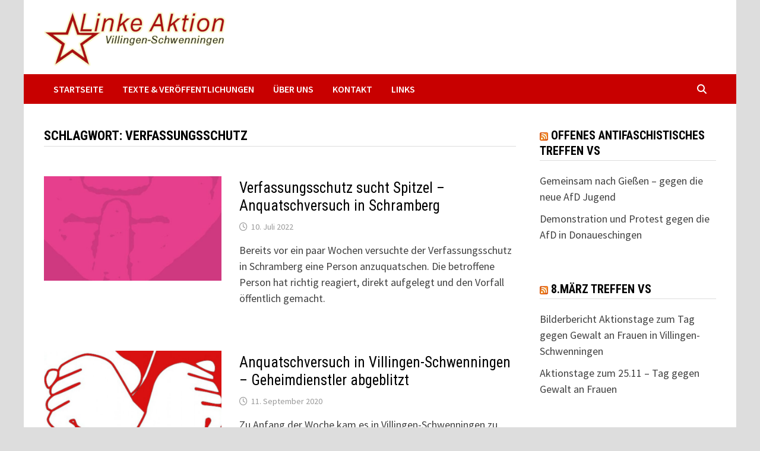

--- FILE ---
content_type: text/html; charset=UTF-8
request_url: https://linke-aktion.org/tag/verfassungsschutz/
body_size: 12628
content:
<!doctype html>
<html lang="de" prefix="og: https://ogp.me/ns# fb: https://ogp.me/ns/fb# website: https://ogp.me/ns/website#">
<head>
	<meta charset="UTF-8">
	<meta name="viewport" content="width=device-width, initial-scale=1">
	<link rel="profile" href="https://gmpg.org/xfn/11">

	

<meta name="wpsso-begin" content="wpsso structured data begin"/>
<!-- generator:1 --><meta name="generator" content="WPSSO Core 21.11.2/S"/>
<!-- generator:2 --><meta name="generator" content="WPSSO TIE 4.1.0/S"/>
<link rel="canonical" href="https://linke-aktion.org/tag/verfassungsschutz/"/>
<meta property="fb:app_id" content="966242223397117"/>
<meta property="og:type" content="website"/>
<meta property="og:url" content="https://linke-aktion.org/tag/verfassungsschutz/"/>
<meta property="og:locale" content="de_DE"/>
<meta property="og:site_name" content="Linke Aktion Villingen Schwenningen"/>
<meta property="og:title" content="verfassungsschutz"/>
<meta property="og:description" content="Schlagwort archive page for verfassungsschutz."/>
<meta name="twitter:domain" content="linke-aktion.org"/>
<meta name="twitter:title" content="verfassungsschutz"/>
<meta name="twitter:description" content="Schlagwort archive page for verfassungsschutz."/>
<meta name="twitter:card" content="summary"/>
<meta name="description" content="Schlagwort archive page for verfassungsschutz."/>
<meta name="robots" content="follow, index, max-snippet:-1, max-image-preview:large, max-video-preview:-1"/>
<script type="application/ld+json" id="wpsso-schema-graph">{
    "@context": "https://schema.org",
    "@graph": [
        {
            "@id": "/tag/verfassungsschutz/#sso/item-list/255",
            "@context": "https://schema.org",
            "@type": "ItemList",
            "mainEntityOfPage": "https://linke-aktion.org/tag/verfassungsschutz/",
            "url": "https://linke-aktion.org/tag/verfassungsschutz/",
            "name": "verfassungsschutz",
            "description": "Schlagwort archive page for verfassungsschutz.",
            "itemListOrder": "https://schema.org/ItemListOrderDescending",
            "itemListElement": [
                {
                    "@context": "https://schema.org",
                    "@type": "ListItem",
                    "position": 1,
                    "url": "https://linke-aktion.org/2022/07/10/verfassungsschutz-sucht-spitzel-anquatschversuch-in-schramberg/"
                },
                {
                    "@context": "https://schema.org",
                    "@type": "ListItem",
                    "position": 2,
                    "url": "https://linke-aktion.org/2020/09/11/anquatschversuch-in-villingen-schwenningen-geheimdienstler-abgeblitzt/"
                }
            ]
        }
    ]
}</script>
<meta name="wpsso-end" content="wpsso structured data end"/>
<meta name="wpsso-cached" content="2026-01-01T20:09:51+00:00 for linke-aktion.org"/>
<meta name="wpsso-added" content="2026-01-21T07:20:48+00:00 in 0.001736 secs (9.89 MB peak)"/>

<title>verfassungsschutz &#8211; Linke Aktion Villingen Schwenningen</title>
<link rel='dns-prefetch' href='//fonts.googleapis.com' />
<link rel="alternate" type="application/rss+xml" title="Linke Aktion Villingen Schwenningen &raquo; Feed" href="https://linke-aktion.org/feed/" />
<link rel="alternate" type="application/rss+xml" title="Linke Aktion Villingen Schwenningen &raquo; Kommentar-Feed" href="https://linke-aktion.org/comments/feed/" />
<link rel="alternate" type="text/calendar" title="Linke Aktion Villingen Schwenningen &raquo; iCal Feed" href="https://linke-aktion.org/events/?ical=1" />
<link rel="alternate" type="application/rss+xml" title="Linke Aktion Villingen Schwenningen &raquo; verfassungsschutz Schlagwort-Feed" href="https://linke-aktion.org/tag/verfassungsschutz/feed/" />
<style id='wp-img-auto-sizes-contain-inline-css' type='text/css'>
img:is([sizes=auto i],[sizes^="auto," i]){contain-intrinsic-size:3000px 1500px}
/*# sourceURL=wp-img-auto-sizes-contain-inline-css */
</style>
<link rel='stylesheet' id='wpra-lightbox-css' href='https://linke-aktion.org/wp-content/plugins/wp-rss-aggregator/core/css/jquery-colorbox.css?ver=1.4.33' type='text/css' media='all' />
<style id='wp-emoji-styles-inline-css' type='text/css'>

	img.wp-smiley, img.emoji {
		display: inline !important;
		border: none !important;
		box-shadow: none !important;
		height: 1em !important;
		width: 1em !important;
		margin: 0 0.07em !important;
		vertical-align: -0.1em !important;
		background: none !important;
		padding: 0 !important;
	}
/*# sourceURL=wp-emoji-styles-inline-css */
</style>
<link rel='stylesheet' id='wp-block-library-css' href='https://linke-aktion.org/wp-includes/css/dist/block-library/style.min.css?ver=6.9' type='text/css' media='all' />
<style id='wp-block-image-inline-css' type='text/css'>
.wp-block-image>a,.wp-block-image>figure>a{display:inline-block}.wp-block-image img{box-sizing:border-box;height:auto;max-width:100%;vertical-align:bottom}@media not (prefers-reduced-motion){.wp-block-image img.hide{visibility:hidden}.wp-block-image img.show{animation:show-content-image .4s}}.wp-block-image[style*=border-radius] img,.wp-block-image[style*=border-radius]>a{border-radius:inherit}.wp-block-image.has-custom-border img{box-sizing:border-box}.wp-block-image.aligncenter{text-align:center}.wp-block-image.alignfull>a,.wp-block-image.alignwide>a{width:100%}.wp-block-image.alignfull img,.wp-block-image.alignwide img{height:auto;width:100%}.wp-block-image .aligncenter,.wp-block-image .alignleft,.wp-block-image .alignright,.wp-block-image.aligncenter,.wp-block-image.alignleft,.wp-block-image.alignright{display:table}.wp-block-image .aligncenter>figcaption,.wp-block-image .alignleft>figcaption,.wp-block-image .alignright>figcaption,.wp-block-image.aligncenter>figcaption,.wp-block-image.alignleft>figcaption,.wp-block-image.alignright>figcaption{caption-side:bottom;display:table-caption}.wp-block-image .alignleft{float:left;margin:.5em 1em .5em 0}.wp-block-image .alignright{float:right;margin:.5em 0 .5em 1em}.wp-block-image .aligncenter{margin-left:auto;margin-right:auto}.wp-block-image :where(figcaption){margin-bottom:1em;margin-top:.5em}.wp-block-image.is-style-circle-mask img{border-radius:9999px}@supports ((-webkit-mask-image:none) or (mask-image:none)) or (-webkit-mask-image:none){.wp-block-image.is-style-circle-mask img{border-radius:0;-webkit-mask-image:url('data:image/svg+xml;utf8,<svg viewBox="0 0 100 100" xmlns="http://www.w3.org/2000/svg"><circle cx="50" cy="50" r="50"/></svg>');mask-image:url('data:image/svg+xml;utf8,<svg viewBox="0 0 100 100" xmlns="http://www.w3.org/2000/svg"><circle cx="50" cy="50" r="50"/></svg>');mask-mode:alpha;-webkit-mask-position:center;mask-position:center;-webkit-mask-repeat:no-repeat;mask-repeat:no-repeat;-webkit-mask-size:contain;mask-size:contain}}:root :where(.wp-block-image.is-style-rounded img,.wp-block-image .is-style-rounded img){border-radius:9999px}.wp-block-image figure{margin:0}.wp-lightbox-container{display:flex;flex-direction:column;position:relative}.wp-lightbox-container img{cursor:zoom-in}.wp-lightbox-container img:hover+button{opacity:1}.wp-lightbox-container button{align-items:center;backdrop-filter:blur(16px) saturate(180%);background-color:#5a5a5a40;border:none;border-radius:4px;cursor:zoom-in;display:flex;height:20px;justify-content:center;opacity:0;padding:0;position:absolute;right:16px;text-align:center;top:16px;width:20px;z-index:100}@media not (prefers-reduced-motion){.wp-lightbox-container button{transition:opacity .2s ease}}.wp-lightbox-container button:focus-visible{outline:3px auto #5a5a5a40;outline:3px auto -webkit-focus-ring-color;outline-offset:3px}.wp-lightbox-container button:hover{cursor:pointer;opacity:1}.wp-lightbox-container button:focus{opacity:1}.wp-lightbox-container button:focus,.wp-lightbox-container button:hover,.wp-lightbox-container button:not(:hover):not(:active):not(.has-background){background-color:#5a5a5a40;border:none}.wp-lightbox-overlay{box-sizing:border-box;cursor:zoom-out;height:100vh;left:0;overflow:hidden;position:fixed;top:0;visibility:hidden;width:100%;z-index:100000}.wp-lightbox-overlay .close-button{align-items:center;cursor:pointer;display:flex;justify-content:center;min-height:40px;min-width:40px;padding:0;position:absolute;right:calc(env(safe-area-inset-right) + 16px);top:calc(env(safe-area-inset-top) + 16px);z-index:5000000}.wp-lightbox-overlay .close-button:focus,.wp-lightbox-overlay .close-button:hover,.wp-lightbox-overlay .close-button:not(:hover):not(:active):not(.has-background){background:none;border:none}.wp-lightbox-overlay .lightbox-image-container{height:var(--wp--lightbox-container-height);left:50%;overflow:hidden;position:absolute;top:50%;transform:translate(-50%,-50%);transform-origin:top left;width:var(--wp--lightbox-container-width);z-index:9999999999}.wp-lightbox-overlay .wp-block-image{align-items:center;box-sizing:border-box;display:flex;height:100%;justify-content:center;margin:0;position:relative;transform-origin:0 0;width:100%;z-index:3000000}.wp-lightbox-overlay .wp-block-image img{height:var(--wp--lightbox-image-height);min-height:var(--wp--lightbox-image-height);min-width:var(--wp--lightbox-image-width);width:var(--wp--lightbox-image-width)}.wp-lightbox-overlay .wp-block-image figcaption{display:none}.wp-lightbox-overlay button{background:none;border:none}.wp-lightbox-overlay .scrim{background-color:#fff;height:100%;opacity:.9;position:absolute;width:100%;z-index:2000000}.wp-lightbox-overlay.active{visibility:visible}@media not (prefers-reduced-motion){.wp-lightbox-overlay.active{animation:turn-on-visibility .25s both}.wp-lightbox-overlay.active img{animation:turn-on-visibility .35s both}.wp-lightbox-overlay.show-closing-animation:not(.active){animation:turn-off-visibility .35s both}.wp-lightbox-overlay.show-closing-animation:not(.active) img{animation:turn-off-visibility .25s both}.wp-lightbox-overlay.zoom.active{animation:none;opacity:1;visibility:visible}.wp-lightbox-overlay.zoom.active .lightbox-image-container{animation:lightbox-zoom-in .4s}.wp-lightbox-overlay.zoom.active .lightbox-image-container img{animation:none}.wp-lightbox-overlay.zoom.active .scrim{animation:turn-on-visibility .4s forwards}.wp-lightbox-overlay.zoom.show-closing-animation:not(.active){animation:none}.wp-lightbox-overlay.zoom.show-closing-animation:not(.active) .lightbox-image-container{animation:lightbox-zoom-out .4s}.wp-lightbox-overlay.zoom.show-closing-animation:not(.active) .lightbox-image-container img{animation:none}.wp-lightbox-overlay.zoom.show-closing-animation:not(.active) .scrim{animation:turn-off-visibility .4s forwards}}@keyframes show-content-image{0%{visibility:hidden}99%{visibility:hidden}to{visibility:visible}}@keyframes turn-on-visibility{0%{opacity:0}to{opacity:1}}@keyframes turn-off-visibility{0%{opacity:1;visibility:visible}99%{opacity:0;visibility:visible}to{opacity:0;visibility:hidden}}@keyframes lightbox-zoom-in{0%{transform:translate(calc((-100vw + var(--wp--lightbox-scrollbar-width))/2 + var(--wp--lightbox-initial-left-position)),calc(-50vh + var(--wp--lightbox-initial-top-position))) scale(var(--wp--lightbox-scale))}to{transform:translate(-50%,-50%) scale(1)}}@keyframes lightbox-zoom-out{0%{transform:translate(-50%,-50%) scale(1);visibility:visible}99%{visibility:visible}to{transform:translate(calc((-100vw + var(--wp--lightbox-scrollbar-width))/2 + var(--wp--lightbox-initial-left-position)),calc(-50vh + var(--wp--lightbox-initial-top-position))) scale(var(--wp--lightbox-scale));visibility:hidden}}
/*# sourceURL=https://linke-aktion.org/wp-includes/blocks/image/style.min.css */
</style>
<style id='wp-block-image-theme-inline-css' type='text/css'>
:root :where(.wp-block-image figcaption){color:#555;font-size:13px;text-align:center}.is-dark-theme :root :where(.wp-block-image figcaption){color:#ffffffa6}.wp-block-image{margin:0 0 1em}
/*# sourceURL=https://linke-aktion.org/wp-includes/blocks/image/theme.min.css */
</style>
<style id='global-styles-inline-css' type='text/css'>
:root{--wp--preset--aspect-ratio--square: 1;--wp--preset--aspect-ratio--4-3: 4/3;--wp--preset--aspect-ratio--3-4: 3/4;--wp--preset--aspect-ratio--3-2: 3/2;--wp--preset--aspect-ratio--2-3: 2/3;--wp--preset--aspect-ratio--16-9: 16/9;--wp--preset--aspect-ratio--9-16: 9/16;--wp--preset--color--black: #000000;--wp--preset--color--cyan-bluish-gray: #abb8c3;--wp--preset--color--white: #ffffff;--wp--preset--color--pale-pink: #f78da7;--wp--preset--color--vivid-red: #cf2e2e;--wp--preset--color--luminous-vivid-orange: #ff6900;--wp--preset--color--luminous-vivid-amber: #fcb900;--wp--preset--color--light-green-cyan: #7bdcb5;--wp--preset--color--vivid-green-cyan: #00d084;--wp--preset--color--pale-cyan-blue: #8ed1fc;--wp--preset--color--vivid-cyan-blue: #0693e3;--wp--preset--color--vivid-purple: #9b51e0;--wp--preset--gradient--vivid-cyan-blue-to-vivid-purple: linear-gradient(135deg,rgb(6,147,227) 0%,rgb(155,81,224) 100%);--wp--preset--gradient--light-green-cyan-to-vivid-green-cyan: linear-gradient(135deg,rgb(122,220,180) 0%,rgb(0,208,130) 100%);--wp--preset--gradient--luminous-vivid-amber-to-luminous-vivid-orange: linear-gradient(135deg,rgb(252,185,0) 0%,rgb(255,105,0) 100%);--wp--preset--gradient--luminous-vivid-orange-to-vivid-red: linear-gradient(135deg,rgb(255,105,0) 0%,rgb(207,46,46) 100%);--wp--preset--gradient--very-light-gray-to-cyan-bluish-gray: linear-gradient(135deg,rgb(238,238,238) 0%,rgb(169,184,195) 100%);--wp--preset--gradient--cool-to-warm-spectrum: linear-gradient(135deg,rgb(74,234,220) 0%,rgb(151,120,209) 20%,rgb(207,42,186) 40%,rgb(238,44,130) 60%,rgb(251,105,98) 80%,rgb(254,248,76) 100%);--wp--preset--gradient--blush-light-purple: linear-gradient(135deg,rgb(255,206,236) 0%,rgb(152,150,240) 100%);--wp--preset--gradient--blush-bordeaux: linear-gradient(135deg,rgb(254,205,165) 0%,rgb(254,45,45) 50%,rgb(107,0,62) 100%);--wp--preset--gradient--luminous-dusk: linear-gradient(135deg,rgb(255,203,112) 0%,rgb(199,81,192) 50%,rgb(65,88,208) 100%);--wp--preset--gradient--pale-ocean: linear-gradient(135deg,rgb(255,245,203) 0%,rgb(182,227,212) 50%,rgb(51,167,181) 100%);--wp--preset--gradient--electric-grass: linear-gradient(135deg,rgb(202,248,128) 0%,rgb(113,206,126) 100%);--wp--preset--gradient--midnight: linear-gradient(135deg,rgb(2,3,129) 0%,rgb(40,116,252) 100%);--wp--preset--font-size--small: 13px;--wp--preset--font-size--medium: 20px;--wp--preset--font-size--large: 36px;--wp--preset--font-size--x-large: 42px;--wp--preset--spacing--20: 0.44rem;--wp--preset--spacing--30: 0.67rem;--wp--preset--spacing--40: 1rem;--wp--preset--spacing--50: 1.5rem;--wp--preset--spacing--60: 2.25rem;--wp--preset--spacing--70: 3.38rem;--wp--preset--spacing--80: 5.06rem;--wp--preset--shadow--natural: 6px 6px 9px rgba(0, 0, 0, 0.2);--wp--preset--shadow--deep: 12px 12px 50px rgba(0, 0, 0, 0.4);--wp--preset--shadow--sharp: 6px 6px 0px rgba(0, 0, 0, 0.2);--wp--preset--shadow--outlined: 6px 6px 0px -3px rgb(255, 255, 255), 6px 6px rgb(0, 0, 0);--wp--preset--shadow--crisp: 6px 6px 0px rgb(0, 0, 0);}:where(.is-layout-flex){gap: 0.5em;}:where(.is-layout-grid){gap: 0.5em;}body .is-layout-flex{display: flex;}.is-layout-flex{flex-wrap: wrap;align-items: center;}.is-layout-flex > :is(*, div){margin: 0;}body .is-layout-grid{display: grid;}.is-layout-grid > :is(*, div){margin: 0;}:where(.wp-block-columns.is-layout-flex){gap: 2em;}:where(.wp-block-columns.is-layout-grid){gap: 2em;}:where(.wp-block-post-template.is-layout-flex){gap: 1.25em;}:where(.wp-block-post-template.is-layout-grid){gap: 1.25em;}.has-black-color{color: var(--wp--preset--color--black) !important;}.has-cyan-bluish-gray-color{color: var(--wp--preset--color--cyan-bluish-gray) !important;}.has-white-color{color: var(--wp--preset--color--white) !important;}.has-pale-pink-color{color: var(--wp--preset--color--pale-pink) !important;}.has-vivid-red-color{color: var(--wp--preset--color--vivid-red) !important;}.has-luminous-vivid-orange-color{color: var(--wp--preset--color--luminous-vivid-orange) !important;}.has-luminous-vivid-amber-color{color: var(--wp--preset--color--luminous-vivid-amber) !important;}.has-light-green-cyan-color{color: var(--wp--preset--color--light-green-cyan) !important;}.has-vivid-green-cyan-color{color: var(--wp--preset--color--vivid-green-cyan) !important;}.has-pale-cyan-blue-color{color: var(--wp--preset--color--pale-cyan-blue) !important;}.has-vivid-cyan-blue-color{color: var(--wp--preset--color--vivid-cyan-blue) !important;}.has-vivid-purple-color{color: var(--wp--preset--color--vivid-purple) !important;}.has-black-background-color{background-color: var(--wp--preset--color--black) !important;}.has-cyan-bluish-gray-background-color{background-color: var(--wp--preset--color--cyan-bluish-gray) !important;}.has-white-background-color{background-color: var(--wp--preset--color--white) !important;}.has-pale-pink-background-color{background-color: var(--wp--preset--color--pale-pink) !important;}.has-vivid-red-background-color{background-color: var(--wp--preset--color--vivid-red) !important;}.has-luminous-vivid-orange-background-color{background-color: var(--wp--preset--color--luminous-vivid-orange) !important;}.has-luminous-vivid-amber-background-color{background-color: var(--wp--preset--color--luminous-vivid-amber) !important;}.has-light-green-cyan-background-color{background-color: var(--wp--preset--color--light-green-cyan) !important;}.has-vivid-green-cyan-background-color{background-color: var(--wp--preset--color--vivid-green-cyan) !important;}.has-pale-cyan-blue-background-color{background-color: var(--wp--preset--color--pale-cyan-blue) !important;}.has-vivid-cyan-blue-background-color{background-color: var(--wp--preset--color--vivid-cyan-blue) !important;}.has-vivid-purple-background-color{background-color: var(--wp--preset--color--vivid-purple) !important;}.has-black-border-color{border-color: var(--wp--preset--color--black) !important;}.has-cyan-bluish-gray-border-color{border-color: var(--wp--preset--color--cyan-bluish-gray) !important;}.has-white-border-color{border-color: var(--wp--preset--color--white) !important;}.has-pale-pink-border-color{border-color: var(--wp--preset--color--pale-pink) !important;}.has-vivid-red-border-color{border-color: var(--wp--preset--color--vivid-red) !important;}.has-luminous-vivid-orange-border-color{border-color: var(--wp--preset--color--luminous-vivid-orange) !important;}.has-luminous-vivid-amber-border-color{border-color: var(--wp--preset--color--luminous-vivid-amber) !important;}.has-light-green-cyan-border-color{border-color: var(--wp--preset--color--light-green-cyan) !important;}.has-vivid-green-cyan-border-color{border-color: var(--wp--preset--color--vivid-green-cyan) !important;}.has-pale-cyan-blue-border-color{border-color: var(--wp--preset--color--pale-cyan-blue) !important;}.has-vivid-cyan-blue-border-color{border-color: var(--wp--preset--color--vivid-cyan-blue) !important;}.has-vivid-purple-border-color{border-color: var(--wp--preset--color--vivid-purple) !important;}.has-vivid-cyan-blue-to-vivid-purple-gradient-background{background: var(--wp--preset--gradient--vivid-cyan-blue-to-vivid-purple) !important;}.has-light-green-cyan-to-vivid-green-cyan-gradient-background{background: var(--wp--preset--gradient--light-green-cyan-to-vivid-green-cyan) !important;}.has-luminous-vivid-amber-to-luminous-vivid-orange-gradient-background{background: var(--wp--preset--gradient--luminous-vivid-amber-to-luminous-vivid-orange) !important;}.has-luminous-vivid-orange-to-vivid-red-gradient-background{background: var(--wp--preset--gradient--luminous-vivid-orange-to-vivid-red) !important;}.has-very-light-gray-to-cyan-bluish-gray-gradient-background{background: var(--wp--preset--gradient--very-light-gray-to-cyan-bluish-gray) !important;}.has-cool-to-warm-spectrum-gradient-background{background: var(--wp--preset--gradient--cool-to-warm-spectrum) !important;}.has-blush-light-purple-gradient-background{background: var(--wp--preset--gradient--blush-light-purple) !important;}.has-blush-bordeaux-gradient-background{background: var(--wp--preset--gradient--blush-bordeaux) !important;}.has-luminous-dusk-gradient-background{background: var(--wp--preset--gradient--luminous-dusk) !important;}.has-pale-ocean-gradient-background{background: var(--wp--preset--gradient--pale-ocean) !important;}.has-electric-grass-gradient-background{background: var(--wp--preset--gradient--electric-grass) !important;}.has-midnight-gradient-background{background: var(--wp--preset--gradient--midnight) !important;}.has-small-font-size{font-size: var(--wp--preset--font-size--small) !important;}.has-medium-font-size{font-size: var(--wp--preset--font-size--medium) !important;}.has-large-font-size{font-size: var(--wp--preset--font-size--large) !important;}.has-x-large-font-size{font-size: var(--wp--preset--font-size--x-large) !important;}
/*# sourceURL=global-styles-inline-css */
</style>

<style id='classic-theme-styles-inline-css' type='text/css'>
/*! This file is auto-generated */
.wp-block-button__link{color:#fff;background-color:#32373c;border-radius:9999px;box-shadow:none;text-decoration:none;padding:calc(.667em + 2px) calc(1.333em + 2px);font-size:1.125em}.wp-block-file__button{background:#32373c;color:#fff;text-decoration:none}
/*# sourceURL=/wp-includes/css/classic-themes.min.css */
</style>
<link rel='stylesheet' id='responsive-lightbox-swipebox-css' href='https://linke-aktion.org/wp-content/plugins/responsive-lightbox/assets/swipebox/swipebox.min.css?ver=1.5.2' type='text/css' media='all' />
<link rel='stylesheet' id='font-awesome-css' href='https://linke-aktion.org/wp-content/themes/bam/assets/fonts/css/all.min.css?ver=6.7.2' type='text/css' media='all' />
<link rel='stylesheet' id='bam-style-css' href='https://linke-aktion.org/wp-content/themes/bam/style.css?ver=1.3.5' type='text/css' media='all' />
<link rel='stylesheet' id='bam-google-fonts-css' href='https://fonts.googleapis.com/css?family=Source+Sans+Pro%3A100%2C200%2C300%2C400%2C500%2C600%2C700%2C800%2C900%2C100i%2C200i%2C300i%2C400i%2C500i%2C600i%2C700i%2C800i%2C900i|Roboto+Condensed%3A100%2C200%2C300%2C400%2C500%2C600%2C700%2C800%2C900%2C100i%2C200i%2C300i%2C400i%2C500i%2C600i%2C700i%2C800i%2C900i%26subset%3Dlatin' type='text/css' media='all' />
<script type="text/javascript" src="https://linke-aktion.org/wp-includes/js/jquery/jquery.min.js?ver=3.7.1" id="jquery-core-js"></script>
<script type="text/javascript" src="https://linke-aktion.org/wp-includes/js/jquery/jquery-migrate.min.js?ver=3.4.1" id="jquery-migrate-js"></script>
<script type="text/javascript" src="https://linke-aktion.org/wp-content/plugins/responsive-lightbox/assets/dompurify/purify.min.js?ver=3.3.1" id="dompurify-js"></script>
<script type="text/javascript" id="responsive-lightbox-sanitizer-js-before">
/* <![CDATA[ */
window.RLG = window.RLG || {}; window.RLG.sanitizeAllowedHosts = ["youtube.com","www.youtube.com","youtu.be","vimeo.com","player.vimeo.com"];
//# sourceURL=responsive-lightbox-sanitizer-js-before
/* ]]> */
</script>
<script type="text/javascript" src="https://linke-aktion.org/wp-content/plugins/responsive-lightbox/js/sanitizer.js?ver=2.6.1" id="responsive-lightbox-sanitizer-js"></script>
<script type="text/javascript" src="https://linke-aktion.org/wp-content/plugins/responsive-lightbox/assets/swipebox/jquery.swipebox.min.js?ver=1.5.2" id="responsive-lightbox-swipebox-js"></script>
<script src='https://linke-aktion.org/wp-content/plugins/the-events-calendar/common/build/js/underscore-before.js'></script>
<script type="text/javascript" src="https://linke-aktion.org/wp-includes/js/underscore.min.js?ver=1.13.7" id="underscore-js"></script>
<script src='https://linke-aktion.org/wp-content/plugins/the-events-calendar/common/build/js/underscore-after.js'></script>
<script type="text/javascript" src="https://linke-aktion.org/wp-content/plugins/responsive-lightbox/assets/infinitescroll/infinite-scroll.pkgd.min.js?ver=4.0.1" id="responsive-lightbox-infinite-scroll-js"></script>
<script type="text/javascript" id="responsive-lightbox-js-before">
/* <![CDATA[ */
var rlArgs = {"script":"swipebox","selector":"lightbox","customEvents":"","activeGalleries":true,"animation":true,"hideCloseButtonOnMobile":false,"removeBarsOnMobile":false,"hideBars":true,"hideBarsDelay":5000,"videoMaxWidth":1080,"useSVG":true,"loopAtEnd":false,"woocommerce_gallery":false,"ajaxurl":"https:\/\/linke-aktion.org\/wp-admin\/admin-ajax.php","nonce":"8e23faef8c","preview":false,"postId":1973,"scriptExtension":false};

//# sourceURL=responsive-lightbox-js-before
/* ]]> */
</script>
<script type="text/javascript" src="https://linke-aktion.org/wp-content/plugins/responsive-lightbox/js/front.js?ver=2.6.1" id="responsive-lightbox-js"></script>
<link rel="https://api.w.org/" href="https://linke-aktion.org/wp-json/" /><link rel="alternate" title="JSON" type="application/json" href="https://linke-aktion.org/wp-json/wp/v2/tags/255" /><link rel="EditURI" type="application/rsd+xml" title="RSD" href="https://linke-aktion.org/xmlrpc.php?rsd" />
<meta name="generator" content="WordPress 6.9" />
<style type="text/css">
.feedzy-rss-link-icon:after {
	content: url("https://linke-aktion.org/wp-content/plugins/feedzy-rss-feeds/img/external-link.png");
	margin-left: 3px;
}
</style>
		<meta name="tec-api-version" content="v1"><meta name="tec-api-origin" content="https://linke-aktion.org"><link rel="alternate" href="https://linke-aktion.org/wp-json/tribe/events/v1/events/?tags=verfassungsschutz" /><!-- Analytics by WP Statistics - https://wp-statistics.com -->
		<style type="text/css">
					.site-title,
			.site-description {
				position: absolute;
				clip: rect(1px, 1px, 1px, 1px);
				display: none;
			}
				</style>
		<link rel="icon" href="https://linke-aktion.org/wp-content/uploads/2021/01/cropped-external-content.duckduckgo.com_-32x32.jpeg" sizes="32x32" />
<link rel="icon" href="https://linke-aktion.org/wp-content/uploads/2021/01/cropped-external-content.duckduckgo.com_-192x192.jpeg" sizes="192x192" />
<link rel="apple-touch-icon" href="https://linke-aktion.org/wp-content/uploads/2021/01/cropped-external-content.duckduckgo.com_-180x180.jpeg" />
<meta name="msapplication-TileImage" content="https://linke-aktion.org/wp-content/uploads/2021/01/cropped-external-content.duckduckgo.com_-270x270.jpeg" />

		<style type="text/css" id="theme-custom-css">
			/* Header CSS */
                    body.boxed-layout #page {
                        max-width: 1200px;
                    }
                /* Color CSS */
                
                    blockquote {
                        border-left: 4px solid #c80000;
                    }

                    button,
                    input[type="button"],
                    input[type="reset"],
                    input[type="submit"] {
                        background: #c80000;
                    }

                    .wp-block-search .wp-block-search__button {
                        background: #c80000;
                    }

                    .bam-readmore {
                        background: #c80000;
                    }

                    .site-title a, .site-description {
                        color: #c80000;
                    }

                    .site-header.default-style .main-navigation ul li a:hover {
                        color: #c80000;
                    }

                    .site-header.default-style .main-navigation ul ul li a:hover {
                        background: #c80000;
                    }

                    .site-header.default-style .main-navigation .current_page_item > a,
                    .site-header.default-style .main-navigation .current-menu-item > a,
                    .site-header.default-style .main-navigation .current_page_ancestor > a,
                    .site-header.default-style .main-navigation .current-menu-ancestor > a {
                        color: #c80000;
                    }

                    .site-header.horizontal-style .main-navigation ul li a:hover {
                        color: #c80000;
                    }

                    .site-header.horizontal-style .main-navigation ul ul li a:hover {
                        background: #c80000;
                    }

                    .site-header.horizontal-style .main-navigation .current_page_item > a,
                    .site-header.horizontal-style .main-navigation .current-menu-item > a,
                    .site-header.horizontal-style .main-navigation .current_page_ancestor > a,
                    .site-header.horizontal-style .main-navigation .current-menu-ancestor > a {
                        color: #c80000;
                    }

                    .posts-navigation .nav-previous a:hover,
                    .posts-navigation .nav-next a:hover {
                        color: #c80000;
                    }

                    .post-navigation .nav-previous .post-title:hover,
                    .post-navigation .nav-next .post-title:hover {
                        color: #c80000;
                    }

                    .pagination .page-numbers.current {
                        background: #c80000;
                        border: 1px solid #c80000;
                        color: #ffffff;
                    }
                      
                    .pagination a.page-numbers:hover {
                        background: #c80000;
                        border: 1px solid #c80000;
                    }

                    .widget a:hover,
                    .widget ul li a:hover {
                        color: #c80000;
                    }

                    li.bm-tab.th-ui-state-active a {
                        border-bottom: 1px solid #c80000;
                    }

                    .footer-widget-area .widget a:hover {
                        color: #c80000;
                    }

                    .bms-title a:hover {
                        color: #c80000;
                    }

                    .bam-entry .entry-title a:hover {
                        color: #c80000;
                    }

                    .related-post-meta a:hover,
                    .entry-meta a:hover {
                        color: #c80000;
                    }

                    .related-post-meta .byline a:hover,
                    .entry-meta .byline a:hover {
                        color: #c80000;
                    }

                    .cat-links a {
                        color: #c80000;
                    }

                    .tags-links a:hover {
                        background: #c80000;
                    }

                    .related-post-title a:hover {
                        color: #c80000;
                    }

                    .author-posts-link:hover {
                        color: #c80000;
                    }

                    .comment-author a {
                        color: #c80000;
                    }

                    .comment-metadata a:hover,
                    .comment-metadata a:focus,
                    .pingback .comment-edit-link:hover,
                    .pingback .comment-edit-link:focus {
                        color: #c80000;
                    }

                    .comment-reply-link:hover,
                    .comment-reply-link:focus {
                        background: #c80000;
                    }

                    .comment-notes a:hover,
                    .comment-awaiting-moderation a:hover,
                    .logged-in-as a:hover,
                    .form-allowed-tags a:hover {
                        color: #c80000;
                    }

                    .required {
                        color: #c80000;
                    }

                    .comment-reply-title small a:before {
                        color: #c80000;
                    }

                    .wp-block-quote {
                        border-left: 4px solid #c80000;
                    }

                    .wp-block-quote[style*="text-align:right"], .wp-block-quote[style*="text-align: right"] {
                        border-right: 4px solid #c80000;
                    }

                    .site-info a:hover {
                        color: #c80000;
                    }

                    #bam-tags a, .widget_tag_cloud .tagcloud a {
                        background: #c80000;
                    }

                
                    .page-content a:hover,
                    .entry-content a:hover {
                        color: #00aeef;
                    }
                
                    button,
                    input[type="button"],
                    input[type="reset"],
                    input[type="submit"],
                    .wp-block-search .wp-block-search__button,
                    .bam-readmore {
                        background: #c80000;
                    }
                
                    body.boxed-layout.custom-background,
                    body.boxed-layout {
                        background-color: #dddddd;
                    }
                
                    body.boxed-layout.custom-background.separate-containers,
                    body.boxed-layout.separate-containers {
                        background-color: #dddddd;
                    }
                
                    body.wide-layout.custom-background.separate-containers,
                    body.wide-layout.separate-containers {
                        background-color: #eeeeee;
                    }
                
                    .related-post-meta .byline a:hover, 
                    .entry-meta .byline a:hover,
                    .related-post-meta a:hover, 
                    .entry-meta a:hover {
                        color: #c80000;
                    }
                /* Header CSS */
                    .site-logo-image img {
                        max-width: 350px;
                    }
                
                    @media( max-width: 480px ) {
                        .site-logo-image img {
                            max-width: 200px;
                        }
                    }
                
                        .site-header.default-style .main-navigation { background: #c80000; }
                    
                        .site-header.default-style .main-navigation ul li a:hover { color: #ffffff; }
                        .site-header.default-style .main-navigation .current_page_item > a, .site-header.default-style .main-navigation .current-menu-item > a, .site-header.default-style .main-navigation .current_page_ancestor > a, .site-header.default-style .main-navigation .current-menu-ancestor > a { color: #ffffff; }
                    
                        .site-header.default-style .main-navigation ul li a:hover { background-color: #333333; }
                        .site-header.default-style .main-navigation .current_page_item > a, .site-header.default-style .main-navigation .current-menu-item > a, .site-header.default-style .main-navigation .current_page_ancestor > a, .site-header.default-style .main-navigation .current-menu-ancestor > a { background-color: #333333; }
                    
                        .site-header.default-style .main-navigation ul ul {
                            background-color: #c80000;
                        }
                    
                        .site-header.default-style .main-navigation ul ul li a {
                            color: #ffffff;
                        }
                    
                        .site-header.default-style #site-header-inner {
                            padding-top: 15px;
                        }
                    
                        .site-header.default-style #site-header-inner {
                            padding-bottom: 10px;
                        }
                    /* Typography CSS */.bam-single-post .entry-content{font-weight:400;font-size:19px;line-height:1.6;}.widget-title, .is-style-bam-widget-title{font-size:20px;}		</style>

	</head>

<body class="archive tag tag-verfassungsschutz tag-255 wp-custom-logo wp-embed-responsive wp-theme-bam tribe-no-js page-template-bam hfeed boxed-layout right-sidebar one-container wpsso-term-255-tax-post_tag">



<div id="page" class="site">
	<a class="skip-link screen-reader-text" href="#content">Zum Inhalt springen</a>

	
	


<header id="masthead" class="site-header default-style">

    
    

<div id="site-header-inner" class="clearfix container left-logo">

    <div class="site-branding">
    <div class="site-branding-inner">

                    <div class="site-logo-image"><a href="https://linke-aktion.org/" class="custom-logo-link" rel="home"><img width="312" height="100" src="https://linke-aktion.org/wp-content/uploads/2020/01/linke-aktion-villingen-schwenningen-logo-2.png" class="custom-logo" alt="Linke Aktion Villingen Schwenningen" decoding="async" srcset="https://linke-aktion.org/wp-content/uploads/2020/01/linke-aktion-villingen-schwenningen-logo-2.png 312w, https://linke-aktion.org/wp-content/uploads/2020/01/linke-aktion-villingen-schwenningen-logo-2-300x96.png 300w" sizes="(max-width: 312px) 100vw, 312px" data-wp-pid="1131" /></a></div>
        
        <div class="site-branding-text">
                            <p class="site-title"><a href="https://linke-aktion.org/" rel="home">Linke Aktion Villingen Schwenningen</a></p>
                        </div><!-- .site-branding-text -->

    </div><!-- .site-branding-inner -->
</div><!-- .site-branding -->
        
</div><!-- #site-header-inner -->



<nav id="site-navigation" class="main-navigation">

    <div id="site-navigation-inner" class="container align-left show-search">
        
        <div class="menu-menue-1-container"><ul id="primary-menu" class="menu"><li id="menu-item-1058" class="menu-item menu-item-type-custom menu-item-object-custom menu-item-home menu-item-1058"><a href="http://linke-aktion.org/">Startseite</a></li>
<li id="menu-item-1154" class="menu-item menu-item-type-taxonomy menu-item-object-category menu-item-1154"><a href="https://linke-aktion.org/category/texte_veroeffentlichungen/">Texte &amp; Veröffentlichungen</a></li>
<li id="menu-item-974" class="menu-item menu-item-type-post_type menu-item-object-page menu-item-974"><a href="https://linke-aktion.org/ueber-uns/">Über uns</a></li>
<li id="menu-item-972" class="menu-item menu-item-type-post_type menu-item-object-page menu-item-972"><a href="https://linke-aktion.org/kontakt/">Kontakt</a></li>
<li id="menu-item-975" class="menu-item menu-item-type-post_type menu-item-object-page menu-item-975"><a href="https://linke-aktion.org/links/">Links</a></li>
</ul></div><div class="bam-search-button-icon">
    <i class="fas fa-search" aria-hidden="true"></i>
</div>
<div class="bam-search-box-container">
    <div class="bam-search-box">
        <form role="search" method="get" class="search-form" action="https://linke-aktion.org/">
				<label>
					<span class="screen-reader-text">Suche nach:</span>
					<input type="search" class="search-field" placeholder="Suchen …" value="" name="s" />
				</label>
				<input type="submit" class="search-submit" value="Suchen" />
			</form>    </div><!-- th-search-box -->
</div><!-- .th-search-box-container -->

        <button class="menu-toggle" aria-controls="primary-menu" aria-expanded="false" data-toggle-target=".mobile-navigation"><i class="fas fa-bars"></i>Menü</button>
        
    </div><!-- .container -->
    
</nav><!-- #site-navigation -->
<div class="mobile-dropdown">
    <nav class="mobile-navigation">
        <div class="menu-menue-1-container"><ul id="primary-menu-mobile" class="menu"><li class="menu-item menu-item-type-custom menu-item-object-custom menu-item-home menu-item-1058"><a href="http://linke-aktion.org/">Startseite</a></li>
<li class="menu-item menu-item-type-taxonomy menu-item-object-category menu-item-1154"><a href="https://linke-aktion.org/category/texte_veroeffentlichungen/">Texte &amp; Veröffentlichungen</a></li>
<li class="menu-item menu-item-type-post_type menu-item-object-page menu-item-974"><a href="https://linke-aktion.org/ueber-uns/">Über uns</a></li>
<li class="menu-item menu-item-type-post_type menu-item-object-page menu-item-972"><a href="https://linke-aktion.org/kontakt/">Kontakt</a></li>
<li class="menu-item menu-item-type-post_type menu-item-object-page menu-item-975"><a href="https://linke-aktion.org/links/">Links</a></li>
</ul></div>    </nav>
</div>

    
         
</header><!-- #masthead -->


	
	<div id="content" class="site-content">
		<div class="container">

	
	<div id="primary" class="content-area">

		
		<main id="main" class="site-main">

			
				<header class="page-header">
					<h1 class="page-title">Schlagwort: <span>verfassungsschutz</span></h1>				</header><!-- .page-header -->

					
			
			<div id="blog-entries" class="blog-wrap clearfix list-style">

				
				
				
					
					

<article id="post-1973" class="bam-entry clearfix list-entry post-1973 post type-post status-publish format-standard has-post-thumbnail hentry category-antifaschismus category-repression category-villingen-schwenningen tag-anquatsch tag-rote-hilfeversuch tag-verfassungsschutz">

	
	<div class="blog-entry-inner clearfix">

		
				
		<div class="post-thumbnail">
			<a href="https://linke-aktion.org/2022/07/10/verfassungsschutz-sucht-spitzel-anquatschversuch-in-schramberg/" aria-hidden="true" tabindex="-1">
				<img width="700" height="412" src="https://linke-aktion.org/wp-content/uploads/2022/07/rote_hilfe_broschur_aussageverweigerung-700x412.jpg" class="attachment-bam-list size-bam-list wp-post-image" alt="Verfassungsschutz sucht Spitzel &#8211; Anquatschversuch in Schramberg" decoding="async" fetchpriority="high" data-wp-pid="1974" />			</a>
		</div>

		
		<div class="blog-entry-content">

			
			<div class="category-list">
							</div><!-- .category-list -->

			<header class="entry-header">
				<h2 class="entry-title"><a href="https://linke-aktion.org/2022/07/10/verfassungsschutz-sucht-spitzel-anquatschversuch-in-schramberg/" rel="bookmark">Verfassungsschutz sucht Spitzel &#8211; Anquatschversuch in Schramberg</a></h2>					<div class="entry-meta">
						<span class="posted-on"><i class="far fa-clock"></i><a href="https://linke-aktion.org/2022/07/10/verfassungsschutz-sucht-spitzel-anquatschversuch-in-schramberg/" rel="bookmark"><time class="entry-date published sm-hu" datetime="2022-07-10T08:34:50+02:00">10. Juli 2022</time><time class="updated" datetime="2022-07-12T18:22:29+02:00">12. Juli 2022</time></a></span>					</div><!-- .entry-meta -->
							</header><!-- .entry-header -->

			
			
			<div class="entry-summary">
				<p>Bereits vor ein paar Wochen versuchte der Verfassungsschutz in Schramberg eine Person anzuquatschen. Die betroffene Person hat richtig reagiert, direkt aufgelegt und den Vorfall öffentlich gemacht.</p>
			</div><!-- .entry-summary -->

			
			<footer class="entry-footer">
							</footer><!-- .entry-footer -->

		</div><!-- .blog-entry-content -->

		
	</div><!-- .blog-entry-inner -->

</article><!-- #post-1973 -->


<article id="post-1570" class="bam-entry clearfix list-entry post-1570 post type-post status-publish format-standard has-post-thumbnail hentry category-repression category-villingen-schwenningen tag-anquatschversuch tag-verfassungsschutz tag-villingen-schwenningen tag-vs">

	
	<div class="blog-entry-inner clearfix">

		
				
		<div class="post-thumbnail">
			<a href="https://linke-aktion.org/2020/09/11/anquatschversuch-in-villingen-schwenningen-geheimdienstler-abgeblitzt/" aria-hidden="true" tabindex="-1">
				<img width="700" height="412" src="https://linke-aktion.org/wp-content/uploads/2020/09/rh-700x412.jpg" class="attachment-bam-list size-bam-list wp-post-image" alt="Anquatschversuch in Villingen-Schwenningen – Geheimdienstler abgeblitzt" decoding="async" data-wp-pid="1571" />			</a>
		</div>

		
		<div class="blog-entry-content">

			
			<div class="category-list">
							</div><!-- .category-list -->

			<header class="entry-header">
				<h2 class="entry-title"><a href="https://linke-aktion.org/2020/09/11/anquatschversuch-in-villingen-schwenningen-geheimdienstler-abgeblitzt/" rel="bookmark">Anquatschversuch in Villingen-Schwenningen – Geheimdienstler abgeblitzt</a></h2>					<div class="entry-meta">
						<span class="posted-on"><i class="far fa-clock"></i><a href="https://linke-aktion.org/2020/09/11/anquatschversuch-in-villingen-schwenningen-geheimdienstler-abgeblitzt/" rel="bookmark"><time class="entry-date published sm-hu" datetime="2020-09-11T13:15:56+02:00">11. September 2020</time><time class="updated" datetime="2020-10-12T16:33:36+02:00">12. Oktober 2020</time></a></span>					</div><!-- .entry-meta -->
							</header><!-- .entry-header -->

			
			
			<div class="entry-summary">
				<p>Zu Anfang der Woche kam es in Villingen-Schwenningen zu einem Kontaktversuch durch den Verfassungsschutz. Am Montag den 7. September wurde die betroffene Person in Villingen von einem Mitarbeiter des Geheimdienstes angesprochen.</p>
			</div><!-- .entry-summary -->

			
			<footer class="entry-footer">
							</footer><!-- .entry-footer -->

		</div><!-- .blog-entry-content -->

		
	</div><!-- .blog-entry-inner -->

</article><!-- #post-1570 -->

					
				
			</div><!-- #blog-entries -->

			
			
		</main><!-- #main -->

		
	</div><!-- #primary -->

	


<aside id="secondary" class="widget-area">

	
	<section id="rss-3" class="widget widget_rss"><h4 class="widget-title"><a class="rsswidget rss-widget-feed" href="https://antifatreffenvs.wordpress.com/feed/"><img class="rss-widget-icon" style="border:0" width="14" height="14" src="https://linke-aktion.org/wp-includes/images/rss.png" alt="RSS" loading="lazy" /></a> <a class="rsswidget rss-widget-title" href="https://antifatreffenvs.wordpress.com/">Offenes Antifaschistisches Treffen VS</a></h4><ul><li><a class='rsswidget' href='https://antifatreffenvs.wordpress.com/2025/11/16/gemeinsam-nach-giesen-gegen-die-neue-afd-jugend/'>Gemeinsam nach Gießen – gegen die neue AfD Jugend</a></li><li><a class='rsswidget' href='https://antifatreffenvs.wordpress.com/2025/10/26/demonstration-und-protest-gegen-die-afd-in-donaueschingen/'>Demonstration und Protest gegen die AfD in Donaueschingen</a></li></ul></section><section id="rss-4" class="widget widget_rss"><h4 class="widget-title"><a class="rsswidget rss-widget-feed" href="https://8maerz.noblogs.org/"><img class="rss-widget-icon" style="border:0" width="14" height="14" src="https://linke-aktion.org/wp-includes/images/rss.png" alt="RSS" loading="lazy" /></a> <a class="rsswidget rss-widget-title" href="https://8maerz.noblogs.org/">8.März Treffen VS</a></h4><ul><li><a class='rsswidget' href='https://8maerz.noblogs.org/post/2025/11/28/bilderbericht-aktionstage-zum-tag-gegen-gewalt-an-frauen-in-villingen-schwenningen/'>Bilderbericht Aktionstage zum Tag gegen Gewalt an Frauen in Villingen-Schwenningen</a></li><li><a class='rsswidget' href='https://8maerz.noblogs.org/post/2025/10/31/aktionstage-zum-25-11-tag-gegen-gewalt-an-frauen/'>Aktionstage zum 25.11 – Tag gegen Gewalt an Frauen</a></li></ul></section><section id="rss-2" class="widget widget_rss"><h4 class="widget-title"><a class="rsswidget rss-widget-feed" href="https://antimilitarismusvs.wordpress.com/feed/"><img class="rss-widget-icon" style="border:0" width="14" height="14" src="https://linke-aktion.org/wp-includes/images/rss.png" alt="RSS" loading="lazy" /></a> <a class="rsswidget rss-widget-title" href="https://antimilitarismusvs.wordpress.com/">Antimilitaristisches Treffen VS</a></h4><ul><li><a class='rsswidget' href='https://antimilitarismusvs.wordpress.com/2026/01/15/musterung-wehrpflicht-krieg-ohne-uns-beratung-zur-wehrpflicht-und-verweigerung/'>Musterung, Wehrpflicht, Krieg – Ohne Uns! Beratung zur Wehrpflicht und Verweigerung</a></li><li><a class='rsswidget' href='https://antimilitarismusvs.wordpress.com/2025/12/18/gegen-die-us-agression-hande-weg-von-venezuela/'>Gegen die US-Agression – Hände weg von Venezuela</a></li></ul></section><section id="sidebar_posts-2" class="widget widget_sidebar_posts">		<div class="bam-category-posts">
		<h4 class="widget-title">Texte &#038; Veröffentlichungen</h4>
		
			
								<div class="bms-post clearfix">
													<div class="bms-thumb">
								<a href="https://linke-aktion.org/2025/12/24/revolutionaere-geschichte-verteidigen-damals-wie-heute-der-hauptfeind-steht-im-eigenen-land/" rel="bookmark" title="Revolutionäre Geschichte verteidigen – Damals wie heute: Der Hauptfeind steht im eigenen Land!">	
									<img width="120" height="85" src="https://linke-aktion.org/wp-content/uploads/2025/12/LLL-Demo-2026-120x85.jpg" class="attachment-bam-small size-bam-small wp-post-image" alt="" decoding="async" loading="lazy" data-wp-pid="2764" />								</a>
							</div>
												<div class="bms-details">
							<h3 class="bms-title"><a href="https://linke-aktion.org/2025/12/24/revolutionaere-geschichte-verteidigen-damals-wie-heute-der-hauptfeind-steht-im-eigenen-land/" rel="bookmark">Revolutionäre Geschichte verteidigen – Damals wie heute: Der Hauptfeind steht im eigenen Land!</a></h3>							<div class="entry-meta"><span class="posted-on"><i class="far fa-clock"></i><a href="https://linke-aktion.org/2025/12/24/revolutionaere-geschichte-verteidigen-damals-wie-heute-der-hauptfeind-steht-im-eigenen-land/" rel="bookmark"><time class="entry-date published sm-hu" datetime="2025-12-24T00:12:04+01:00">24. Dezember 2025</time><time class="updated" datetime="2025-12-26T00:25:18+01:00">26. Dezember 2025</time></a></span></div>
						</div>
					</div><!-- .bms-post -->
								<div class="bms-post clearfix">
													<div class="bms-thumb">
								<a href="https://linke-aktion.org/2025/11/12/kahlschlag-von-oben-widerstand-von-unten/" rel="bookmark" title="KAHLSCHLAG von oben – WIDERSTAND von unten!">	
									<img width="120" height="85" src="https://linke-aktion.org/wp-content/uploads/2025/11/kahlschlag-120x85.jpg" class="attachment-bam-small size-bam-small wp-post-image" alt="" decoding="async" loading="lazy" data-wp-pid="2730" />								</a>
							</div>
												<div class="bms-details">
							<h3 class="bms-title"><a href="https://linke-aktion.org/2025/11/12/kahlschlag-von-oben-widerstand-von-unten/" rel="bookmark">KAHLSCHLAG von oben – WIDERSTAND von unten!</a></h3>							<div class="entry-meta"><span class="posted-on"><i class="far fa-clock"></i><a href="https://linke-aktion.org/2025/11/12/kahlschlag-von-oben-widerstand-von-unten/" rel="bookmark"><time class="entry-date published sm-hu" datetime="2025-11-12T05:22:46+01:00">12. November 2025</time><time class="updated" datetime="2025-11-12T17:40:18+01:00">12. November 2025</time></a></span></div>
						</div>
					</div><!-- .bms-post -->
								<div class="bms-post clearfix">
													<div class="bms-thumb">
								<a href="https://linke-aktion.org/2025/09/13/rheinmetall-entwaffnen-2025-antimilitaristischer-kampf-und-repression/" rel="bookmark" title="Rheinmetall Entwaffnen 2025 – Antimilitaristischer Kampf und Repression">	
									<img width="120" height="85" src="https://linke-aktion.org/wp-content/uploads/2025/09/rheinmetall-entwaffnen-2025-120x85.jpg" class="attachment-bam-small size-bam-small wp-post-image" alt="" decoding="async" loading="lazy" data-wp-pid="2686" />								</a>
							</div>
												<div class="bms-details">
							<h3 class="bms-title"><a href="https://linke-aktion.org/2025/09/13/rheinmetall-entwaffnen-2025-antimilitaristischer-kampf-und-repression/" rel="bookmark">Rheinmetall Entwaffnen 2025 – Antimilitaristischer Kampf und Repression</a></h3>							<div class="entry-meta"><span class="posted-on"><i class="far fa-clock"></i><a href="https://linke-aktion.org/2025/09/13/rheinmetall-entwaffnen-2025-antimilitaristischer-kampf-und-repression/" rel="bookmark"><time class="entry-date published sm-hu" datetime="2025-09-13T04:41:16+02:00">13. September 2025</time><time class="updated" datetime="2025-09-13T09:06:20+02:00">13. September 2025</time></a></span></div>
						</div>
					</div><!-- .bms-post -->
								        
        </div><!-- .bam-category-posts -->


	</section><section id="block-2" class="widget widget_block widget_media_image"><div class="wp-block-image">
<figure class="aligncenter size-full"><a href="https://linkeszentrum-vs.org" target="_blank" rel=" noreferrer noopener"><img loading="lazy" decoding="async" width="750" height="530" src="https://linke-aktion.org/wp-content/uploads/2023/02/linkes_zentrum_schwenningen_logo.webp" alt="" class="wp-image-2113" style="aspect-ratio:1.4170212765957446" srcset="https://linke-aktion.org/wp-content/uploads/2023/02/linkes_zentrum_schwenningen_logo.webp 750w, https://linke-aktion.org/wp-content/uploads/2023/02/linkes_zentrum_schwenningen_logo-300x212.webp 300w, https://linke-aktion.org/wp-content/uploads/2023/02/linkes_zentrum_schwenningen_logo-120x85.webp 120w" sizes="auto, (max-width: 750px) 100vw, 750px" /></a></figure>
</div></section><section id="responsive_lightbox_image_widget-2" class="widget rl-image-widget"><h4 class="widget-title"></h4><img class="rl-image-widget-image" src="https://linke-aktion.org/wp-content/uploads/2021/05/rotes_vs.png" width="100%" height="auto" title="rotes_vs" alt="" /><div class="rl-image-widget-text"></div></section><section id="media_image-3" class="widget widget_media_image"><h4 class="widget-title">8.März Treffen VS</h4><a href="https://8maerz.noblogs.org/" target="_blank"><img width="1303" height="720" src="https://linke-aktion.org/wp-content/uploads/2025/05/cropped-header3-scaled-1-e1747064380553.jpg" class="image wp-image-2648  attachment-full size-full" alt="" style="max-width: 100%; height: auto;" title="8.März Treffen VS" decoding="async" loading="lazy" srcset="https://linke-aktion.org/wp-content/uploads/2025/05/cropped-header3-scaled-1-e1747064380553.jpg 1303w, https://linke-aktion.org/wp-content/uploads/2025/05/cropped-header3-scaled-1-e1747064380553-300x166.jpg 300w, https://linke-aktion.org/wp-content/uploads/2025/05/cropped-header3-scaled-1-e1747064380553-1024x566.jpg 1024w, https://linke-aktion.org/wp-content/uploads/2025/05/cropped-header3-scaled-1-e1747064380553-768x424.jpg 768w" sizes="auto, (max-width: 1303px) 100vw, 1303px" data-wp-pid="2648" /></a></section><section id="media_image-4" class="widget widget_media_image"><h4 class="widget-title">Antifa News für den Süden</h4><a href="http://antifa-info.net" target="_blank"><img width="1536" height="1536" src="https://linke-aktion.org/wp-content/uploads/2022/07/antifa-info-1.jpg" class="image wp-image-1986  attachment-full size-full" alt="" style="max-width: 100%; height: auto;" title="Organisiert in:" decoding="async" loading="lazy" srcset="https://linke-aktion.org/wp-content/uploads/2022/07/antifa-info-1.jpg 1536w, https://linke-aktion.org/wp-content/uploads/2022/07/antifa-info-1-300x300.jpg 300w, https://linke-aktion.org/wp-content/uploads/2022/07/antifa-info-1-1024x1024.jpg 1024w, https://linke-aktion.org/wp-content/uploads/2022/07/antifa-info-1-150x150.jpg 150w, https://linke-aktion.org/wp-content/uploads/2022/07/antifa-info-1-768x768.jpg 768w" sizes="auto, (max-width: 1536px) 100vw, 1536px" data-wp-pid="1986" /></a></section><section id="media_image-2" class="widget widget_media_image"><h4 class="widget-title">Wir sind Teil von</h4><a href="http://perspektive-kommunismus.org/" target="_blank"><img width="945" height="591" src="https://linke-aktion.org/wp-content/uploads/2020/01/pk.jpg" class="image wp-image-1015  attachment-full size-full" alt="" style="max-width: 100%; height: auto;" title="Organisiert in:" decoding="async" loading="lazy" srcset="https://linke-aktion.org/wp-content/uploads/2020/01/pk.jpg 945w, https://linke-aktion.org/wp-content/uploads/2020/01/pk-300x188.jpg 300w, https://linke-aktion.org/wp-content/uploads/2020/01/pk-768x480.jpg 768w" sizes="auto, (max-width: 945px) 100vw, 945px" data-wp-pid="1015" /></a></section>
	
</aside><!-- #secondary -->

	</div><!-- .container -->
	</div><!-- #content -->

	
	
	<footer id="colophon" class="site-footer">

		
		
		<div class="footer-widget-area clearfix th-columns-3">
			<div class="container">
				<div class="footer-widget-area-inner">
					<div class="col column-1">
											</div>

											<div class="col column-2">
													</div>
					
											<div class="col column-3">
													</div>
					
									</div><!-- .footer-widget-area-inner -->
			</div><!-- .container -->
		</div><!-- .footer-widget-area -->

		<div class="site-info clearfix">
			<div class="container">
				<div class="copyright-container">
					Copyleft: Linke Aktion Villingen-Schwenningen
					Mit Stolz präsentiert von <a href="https://wordpress.org" target="_blank">WordPress</a> und <a href="https://themezhut.com/themes/bam/" target="_blank">Bam</a>.				</div><!-- .copyright-container -->
			</div><!-- .container -->
		</div><!-- .site-info -->

		
	</footer><!-- #colophon -->

	
</div><!-- #page -->


<script type="speculationrules">
{"prefetch":[{"source":"document","where":{"and":[{"href_matches":"/*"},{"not":{"href_matches":["/wp-*.php","/wp-admin/*","/wp-content/uploads/*","/wp-content/*","/wp-content/plugins/*","/wp-content/themes/bam/*","/*\\?(.+)"]}},{"not":{"selector_matches":"a[rel~=\"nofollow\"]"}},{"not":{"selector_matches":".no-prefetch, .no-prefetch a"}}]},"eagerness":"conservative"}]}
</script>
		<script>
		( function ( body ) {
			'use strict';
			body.className = body.className.replace( /\btribe-no-js\b/, 'tribe-js' );
		} )( document.body );
		</script>
		<script> /* <![CDATA[ */var tribe_l10n_datatables = {"aria":{"sort_ascending":": activate to sort column ascending","sort_descending":": activate to sort column descending"},"length_menu":"Show _MENU_ entries","empty_table":"No data available in table","info":"Showing _START_ to _END_ of _TOTAL_ entries","info_empty":"Showing 0 to 0 of 0 entries","info_filtered":"(filtered from _MAX_ total entries)","zero_records":"No matching records found","search":"Search:","all_selected_text":"All items on this page were selected. ","select_all_link":"Select all pages","clear_selection":"Clear Selection.","pagination":{"all":"All","next":"Next","previous":"Previous"},"select":{"rows":{"0":"","_":": Selected %d rows","1":": Selected 1 row"}},"datepicker":{"dayNames":["Sonntag","Montag","Dienstag","Mittwoch","Donnerstag","Freitag","Samstag"],"dayNamesShort":["So.","Mo.","Di.","Mi.","Do.","Fr.","Sa."],"dayNamesMin":["S","M","D","M","D","F","S"],"monthNames":["Januar","Februar","M\u00e4rz","April","Mai","Juni","Juli","August","September","Oktober","November","Dezember"],"monthNamesShort":["Januar","Februar","M\u00e4rz","April","Mai","Juni","Juli","August","September","Oktober","November","Dezember"],"monthNamesMin":["Jan.","Feb.","M\u00e4rz","Apr.","Mai","Juni","Juli","Aug.","Sep.","Okt.","Nov.","Dez."],"nextText":"Next","prevText":"Prev","currentText":"Today","closeText":"Done","today":"Today","clear":"Clear"}};/* ]]> */ </script><script type="text/javascript" src="https://linke-aktion.org/wp-content/plugins/the-events-calendar/common/build/js/user-agent.js?ver=da75d0bdea6dde3898df" id="tec-user-agent-js"></script>
<script type="text/javascript" src="https://linke-aktion.org/wp-content/themes/bam/assets/js/main.js?ver=1.3.5" id="bam-main-js"></script>
<script type="text/javascript" src="https://linke-aktion.org/wp-content/themes/bam/assets/js/skip-link-focus-fix.js?ver=20151215" id="bam-skip-link-focus-fix-js"></script>
<script id="wp-emoji-settings" type="application/json">
{"baseUrl":"https://s.w.org/images/core/emoji/17.0.2/72x72/","ext":".png","svgUrl":"https://s.w.org/images/core/emoji/17.0.2/svg/","svgExt":".svg","source":{"concatemoji":"https://linke-aktion.org/wp-includes/js/wp-emoji-release.min.js?ver=6.9"}}
</script>
<script type="module">
/* <![CDATA[ */
/*! This file is auto-generated */
const a=JSON.parse(document.getElementById("wp-emoji-settings").textContent),o=(window._wpemojiSettings=a,"wpEmojiSettingsSupports"),s=["flag","emoji"];function i(e){try{var t={supportTests:e,timestamp:(new Date).valueOf()};sessionStorage.setItem(o,JSON.stringify(t))}catch(e){}}function c(e,t,n){e.clearRect(0,0,e.canvas.width,e.canvas.height),e.fillText(t,0,0);t=new Uint32Array(e.getImageData(0,0,e.canvas.width,e.canvas.height).data);e.clearRect(0,0,e.canvas.width,e.canvas.height),e.fillText(n,0,0);const a=new Uint32Array(e.getImageData(0,0,e.canvas.width,e.canvas.height).data);return t.every((e,t)=>e===a[t])}function p(e,t){e.clearRect(0,0,e.canvas.width,e.canvas.height),e.fillText(t,0,0);var n=e.getImageData(16,16,1,1);for(let e=0;e<n.data.length;e++)if(0!==n.data[e])return!1;return!0}function u(e,t,n,a){switch(t){case"flag":return n(e,"\ud83c\udff3\ufe0f\u200d\u26a7\ufe0f","\ud83c\udff3\ufe0f\u200b\u26a7\ufe0f")?!1:!n(e,"\ud83c\udde8\ud83c\uddf6","\ud83c\udde8\u200b\ud83c\uddf6")&&!n(e,"\ud83c\udff4\udb40\udc67\udb40\udc62\udb40\udc65\udb40\udc6e\udb40\udc67\udb40\udc7f","\ud83c\udff4\u200b\udb40\udc67\u200b\udb40\udc62\u200b\udb40\udc65\u200b\udb40\udc6e\u200b\udb40\udc67\u200b\udb40\udc7f");case"emoji":return!a(e,"\ud83e\u1fac8")}return!1}function f(e,t,n,a){let r;const o=(r="undefined"!=typeof WorkerGlobalScope&&self instanceof WorkerGlobalScope?new OffscreenCanvas(300,150):document.createElement("canvas")).getContext("2d",{willReadFrequently:!0}),s=(o.textBaseline="top",o.font="600 32px Arial",{});return e.forEach(e=>{s[e]=t(o,e,n,a)}),s}function r(e){var t=document.createElement("script");t.src=e,t.defer=!0,document.head.appendChild(t)}a.supports={everything:!0,everythingExceptFlag:!0},new Promise(t=>{let n=function(){try{var e=JSON.parse(sessionStorage.getItem(o));if("object"==typeof e&&"number"==typeof e.timestamp&&(new Date).valueOf()<e.timestamp+604800&&"object"==typeof e.supportTests)return e.supportTests}catch(e){}return null}();if(!n){if("undefined"!=typeof Worker&&"undefined"!=typeof OffscreenCanvas&&"undefined"!=typeof URL&&URL.createObjectURL&&"undefined"!=typeof Blob)try{var e="postMessage("+f.toString()+"("+[JSON.stringify(s),u.toString(),c.toString(),p.toString()].join(",")+"));",a=new Blob([e],{type:"text/javascript"});const r=new Worker(URL.createObjectURL(a),{name:"wpTestEmojiSupports"});return void(r.onmessage=e=>{i(n=e.data),r.terminate(),t(n)})}catch(e){}i(n=f(s,u,c,p))}t(n)}).then(e=>{for(const n in e)a.supports[n]=e[n],a.supports.everything=a.supports.everything&&a.supports[n],"flag"!==n&&(a.supports.everythingExceptFlag=a.supports.everythingExceptFlag&&a.supports[n]);var t;a.supports.everythingExceptFlag=a.supports.everythingExceptFlag&&!a.supports.flag,a.supports.everything||((t=a.source||{}).concatemoji?r(t.concatemoji):t.wpemoji&&t.twemoji&&(r(t.twemoji),r(t.wpemoji)))});
//# sourceURL=https://linke-aktion.org/wp-includes/js/wp-emoji-loader.min.js
/* ]]> */
</script>
</body>
</html>